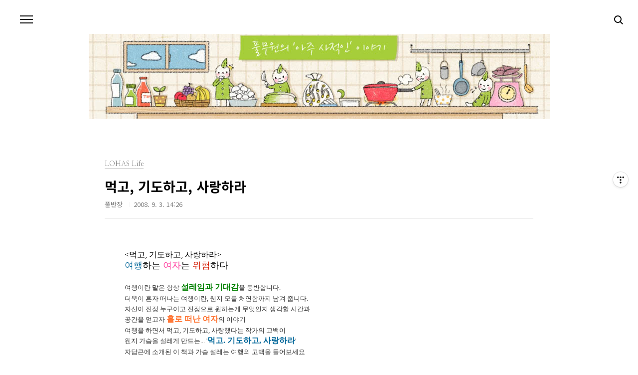

--- FILE ---
content_type: text/html;charset=UTF-8
request_url: https://blog.pulmuone.com/170?category=255087
body_size: 49702
content:
<!doctype html>
<html lang="ko">
                                                                                <head>
                <script type="text/javascript">if (!window.T) { window.T = {} }
window.T.config = {"TOP_SSL_URL":"https://www.tistory.com","PREVIEW":false,"ROLE":"guest","PREV_PAGE":"","NEXT_PAGE":"","BLOG":{"id":118941,"name":"pulmuone","title":"풀무원 공식 블로그","isDormancy":false,"nickName":"풀반장","status":"open","profileStatus":"normal"},"NEED_COMMENT_LOGIN":false,"COMMENT_LOGIN_CONFIRM_MESSAGE":"","LOGIN_URL":"https://www.tistory.com/auth/login/?redirectUrl=https://blog.pulmuone.com/170","DEFAULT_URL":"https://blog.pulmuone.com","USER":{"name":null,"homepage":null,"id":0,"profileImage":null},"SUBSCRIPTION":{"status":"none","isConnected":false,"isPending":false,"isWait":false,"isProcessing":false,"isNone":true},"IS_LOGIN":false,"HAS_BLOG":false,"IS_SUPPORT":false,"IS_SCRAPABLE":false,"TOP_URL":"http://www.tistory.com","JOIN_URL":"https://www.tistory.com/member/join","PHASE":"prod","ROLE_GROUP":"visitor"};
window.T.entryInfo = {"entryId":170,"isAuthor":false,"categoryId":255087,"categoryLabel":"LOHAS Life"};
window.appInfo = {"domain":"tistory.com","topUrl":"https://www.tistory.com","loginUrl":"https://www.tistory.com/auth/login","logoutUrl":"https://www.tistory.com/auth/logout"};
window.initData = {};

window.TistoryBlog = {
    basePath: "",
    url: "https://blog.pulmuone.com",
    tistoryUrl: "https://pulmuone.tistory.com",
    manageUrl: "https://pulmuone.tistory.com/manage",
    token: "3g0FIbSgeQTOxJu/1cfxYzlomQrSYT9iE5NBIRdt4/UfkvDvuilgC8RRhWuqV92z"
};
var servicePath = "";
var blogURL = "";</script>

                
                
                
                        <!-- BusinessLicenseInfo - START -->
        
            <link href="https://tistory1.daumcdn.net/tistory_admin/userblog/userblog-7e0ff364db2dca01461081915f9748e9916c532a/static/plugin/BusinessLicenseInfo/style.css" rel="stylesheet" type="text/css"/>

            <script>function switchFold(entryId) {
    var businessLayer = document.getElementById("businessInfoLayer_" + entryId);

    if (businessLayer) {
        if (businessLayer.className.indexOf("unfold_license") > 0) {
            businessLayer.className = "business_license_layer";
        } else {
            businessLayer.className = "business_license_layer unfold_license";
        }
    }
}
</script>

        
        <!-- BusinessLicenseInfo - END -->
        <!-- DaumShow - START -->
        <style type="text/css">#daumSearchBox {
    height: 21px;
    background-image: url(//i1.daumcdn.net/imgsrc.search/search_all/show/tistory/plugin/bg_search2_2.gif);
    margin: 5px auto;
    padding: 0;
}

#daumSearchBox input {
    background: none;
    margin: 0;
    padding: 0;
    border: 0;
}

#daumSearchBox #daumLogo {
    width: 34px;
    height: 21px;
    float: left;
    margin-right: 5px;
    background-image: url(//i1.daumcdn.net/img-media/tistory/img/bg_search1_2_2010ci.gif);
}

#daumSearchBox #show_q {
    background-color: transparent;
    border: none;
    font: 12px Gulim, Sans-serif;
    color: #555;
    margin-top: 4px;
    margin-right: 15px;
    float: left;
}

#daumSearchBox #show_btn {
    background-image: url(//i1.daumcdn.net/imgsrc.search/search_all/show/tistory/plugin/bt_search_2.gif);
    width: 37px;
    height: 21px;
    float: left;
    margin: 0;
    cursor: pointer;
    text-indent: -1000em;
}
</style>

        <!-- DaumShow - END -->

<!-- MetaTag - START -->
<meta name="로봇" content=" &lt;meta name=&quot;robots&quot; content=&quot;ALL&quot; /&gt;"/>
<!-- MetaTag - END -->

<!-- PreventCopyContents - START -->
<meta content="no" http-equiv="imagetoolbar"/>

<!-- PreventCopyContents - END -->

<!-- System - START -->

<!-- System - END -->

        <!-- TistoryProfileLayer - START -->
        <link href="https://tistory1.daumcdn.net/tistory_admin/userblog/userblog-7e0ff364db2dca01461081915f9748e9916c532a/static/plugin/TistoryProfileLayer/style.css" rel="stylesheet" type="text/css"/>
<script type="text/javascript" src="https://tistory1.daumcdn.net/tistory_admin/userblog/userblog-7e0ff364db2dca01461081915f9748e9916c532a/static/plugin/TistoryProfileLayer/script.js"></script>

        <!-- TistoryProfileLayer - END -->

                
                <meta http-equiv="X-UA-Compatible" content="IE=Edge">
<meta name="format-detection" content="telephone=no">
<script src="//t1.daumcdn.net/tistory_admin/lib/jquery/jquery-3.5.1.min.js" integrity="sha256-9/aliU8dGd2tb6OSsuzixeV4y/faTqgFtohetphbbj0=" crossorigin="anonymous"></script>
<script type="text/javascript" src="//t1.daumcdn.net/tiara/js/v1/tiara-1.2.0.min.js"></script><meta name="referrer" content="always"/>
<meta name="google-adsense-platform-account" content="ca-host-pub-9691043933427338"/>
<meta name="google-adsense-platform-domain" content="tistory.com"/>
<meta name="description" content="여행하는 여자는 위험하다 여행이란 말은 항상 설레임과 기대감을 동반합니다. 더욱이 혼자 떠나는 여행이란, 웬지 모를 처연함까지 남겨 줍니다. 자신이 진정 누구이고 진정으로 원하는게 무엇인지 생각할 시간과 공간을 얻고자 홀로 떠난 여자의 이야기 여행을 하면서 먹고, 기도하고, 사랑했다는 작가의 고백이 웬지 가슴을 설레게 만드는... '먹고. 기도하고, 사랑하라' 자담큰에 소개된 이 책과 가슴 설레는 여행의 고백을 들어보세요 얼마 전 길다면 길고, 짧다면 짧은 여행을 다녀왔다. 20일 정도였으니 직장이 있는 사람으로서는 꽤 긴, 여행자의 입장에서는 작은 탄식이 나올 만큼 아쉬움이 많은 짧기 만한 여행길이었다. 모든 여행이 그렇듯 여행의 기대 속에는 새로운 세상에 대한 호기심과 새로운 '인연에 대한 기대'가 .."/>
<meta property="og:type" content="article"/>
<meta property="og:url" content="https://blog.pulmuone.com/170"/>
<meta property="og.article.author" content="풀반장"/>
<meta property="og:site_name" content="풀무원 공식 블로그"/>
<meta property="og:title" content="먹고, 기도하고, 사랑하라"/>
<meta name="by" content="풀반장"/>
<meta property="og:description" content="여행하는 여자는 위험하다 여행이란 말은 항상 설레임과 기대감을 동반합니다. 더욱이 혼자 떠나는 여행이란, 웬지 모를 처연함까지 남겨 줍니다. 자신이 진정 누구이고 진정으로 원하는게 무엇인지 생각할 시간과 공간을 얻고자 홀로 떠난 여자의 이야기 여행을 하면서 먹고, 기도하고, 사랑했다는 작가의 고백이 웬지 가슴을 설레게 만드는... '먹고. 기도하고, 사랑하라' 자담큰에 소개된 이 책과 가슴 설레는 여행의 고백을 들어보세요 얼마 전 길다면 길고, 짧다면 짧은 여행을 다녀왔다. 20일 정도였으니 직장이 있는 사람으로서는 꽤 긴, 여행자의 입장에서는 작은 탄식이 나올 만큼 아쉬움이 많은 짧기 만한 여행길이었다. 모든 여행이 그렇듯 여행의 기대 속에는 새로운 세상에 대한 호기심과 새로운 '인연에 대한 기대'가 .."/>
<meta property="og:image" content="https://img1.daumcdn.net/thumb/R800x0/?scode=mtistory2&fname=https%3A%2F%2Ft1.daumcdn.net%2Ftistoryfile%2Ffs9%2F34_34_34_10_blog118941_attach_1_194.jpg%3Foriginal"/>
<meta property="article:section" content="'일상다반사'"/>
<meta name="twitter:card" content="summary_large_image"/>
<meta name="twitter:site" content="@TISTORY"/>
<meta name="twitter:title" content="먹고, 기도하고, 사랑하라"/>
<meta name="twitter:description" content="여행하는 여자는 위험하다 여행이란 말은 항상 설레임과 기대감을 동반합니다. 더욱이 혼자 떠나는 여행이란, 웬지 모를 처연함까지 남겨 줍니다. 자신이 진정 누구이고 진정으로 원하는게 무엇인지 생각할 시간과 공간을 얻고자 홀로 떠난 여자의 이야기 여행을 하면서 먹고, 기도하고, 사랑했다는 작가의 고백이 웬지 가슴을 설레게 만드는... '먹고. 기도하고, 사랑하라' 자담큰에 소개된 이 책과 가슴 설레는 여행의 고백을 들어보세요 얼마 전 길다면 길고, 짧다면 짧은 여행을 다녀왔다. 20일 정도였으니 직장이 있는 사람으로서는 꽤 긴, 여행자의 입장에서는 작은 탄식이 나올 만큼 아쉬움이 많은 짧기 만한 여행길이었다. 모든 여행이 그렇듯 여행의 기대 속에는 새로운 세상에 대한 호기심과 새로운 '인연에 대한 기대'가 .."/>
<meta property="twitter:image" content="https://img1.daumcdn.net/thumb/R800x0/?scode=mtistory2&fname=https%3A%2F%2Ft1.daumcdn.net%2Ftistoryfile%2Ffs9%2F34_34_34_10_blog118941_attach_1_194.jpg%3Foriginal"/>
<meta content="https://blog.pulmuone.com/170" property="dg:plink" content="https://blog.pulmuone.com/170"/>
<meta name="plink"/>
<meta name="title" content="먹고, 기도하고, 사랑하라"/>
<meta name="article:media_name" content="풀무원 공식 블로그"/>
<meta property="article:mobile_url" content="https://blog.pulmuone.com/m/170"/>
<meta property="article:pc_url" content="https://blog.pulmuone.com/170"/>
<meta property="article:mobile_view_url" content="https://pulmuone.tistory.com/m/170"/>
<meta property="article:pc_view_url" content="https://pulmuone.tistory.com/170"/>
<meta property="article:talk_channel_view_url" content="https://blog.pulmuone.com/m/170"/>
<meta property="article:pc_service_home" content="https://www.tistory.com"/>
<meta property="article:mobile_service_home" content="https://www.tistory.com/m"/>
<meta property="article:txid" content="118941_170"/>
<meta property="article:published_time" content="2008-09-03T14:26:35+09:00"/>
<meta property="og:regDate" content="20080725030057"/>
<meta property="article:modified_time" content="2011-12-09T20:13:53+09:00"/>
<script type="module" src="https://tistory1.daumcdn.net/tistory_admin/userblog/userblog-7e0ff364db2dca01461081915f9748e9916c532a/static/pc/dist/index.js" defer=""></script>
<script type="text/javascript" src="https://tistory1.daumcdn.net/tistory_admin/userblog/userblog-7e0ff364db2dca01461081915f9748e9916c532a/static/pc/dist/index-legacy.js" defer="" nomodule="true"></script>
<script type="text/javascript" src="https://tistory1.daumcdn.net/tistory_admin/userblog/userblog-7e0ff364db2dca01461081915f9748e9916c532a/static/pc/dist/polyfills-legacy.js" defer="" nomodule="true"></script>
<link rel="stylesheet" type="text/css" href="https://t1.daumcdn.net/tistory_admin/www/style/font.css"/>
<link rel="stylesheet" type="text/css" href="https://tistory1.daumcdn.net/tistory_admin/userblog/userblog-7e0ff364db2dca01461081915f9748e9916c532a/static/style/content.css"/>
<link rel="stylesheet" type="text/css" href="https://tistory1.daumcdn.net/tistory_admin/userblog/userblog-7e0ff364db2dca01461081915f9748e9916c532a/static/pc/dist/index.css"/>
<script type="text/javascript">(function() {
    var tjQuery = jQuery.noConflict(true);
    window.tjQuery = tjQuery;
    window.orgjQuery = window.jQuery; window.jQuery = tjQuery;
    window.jQuery = window.orgjQuery; delete window.orgjQuery;
})()</script>
<script type="text/javascript" src="https://tistory1.daumcdn.net/tistory_admin/userblog/userblog-7e0ff364db2dca01461081915f9748e9916c532a/static/script/base.js"></script>
<script type="text/javascript" src="//developers.kakao.com/sdk/js/kakao.min.js"></script>

                
<meta charset="UTF-8">
<meta name="viewport" content="user-scalable=no, initial-scale=1.0, maximum-scale=1.0, minimum-scale=1.0, width=device-width">
	<meta name="description" content="풀무원 공식 블로그">
<meta property="og:type" content="website"> 
<meta property="og:title" content="풀무원의 '아주 사적인' 이야기">
<meta property="og:description" content="풀무원 공식 블로그">
<meta property="og:url" content="https://blog.pulmuone.com/">
<meta name="naver-site-verification" content="2f4c95ccc8932d02cded4786fd96d371d5780119" />

<title>먹고, 기도하고, 사랑하라</title>
<link rel="stylesheet" href="https://tistory1.daumcdn.net/tistory/118941/skin/style.css?_version_=1713748622">
<script src="//t1.daumcdn.net/tistory_admin/lib/jquery/jquery-1.12.4.min.js"></script>

<!Favicon>
<link rel="shortcut icon" href="https://tistory4.daumcdn.net/tistory/118941/favicon.ico" type="image/ico">
<link rel="icon" href="https://tistory4.daumcdn.net/tistory/118941/favicon.ico" type="image/ico">


                
                
                <style type="text/css">.another_category {
    border: 1px solid #E5E5E5;
    padding: 10px 10px 5px;
    margin: 10px 0;
    clear: both;
}

.another_category h4 {
    font-size: 12px !important;
    margin: 0 !important;
    border-bottom: 1px solid #E5E5E5 !important;
    padding: 2px 0 6px !important;
}

.another_category h4 a {
    font-weight: bold !important;
}

.another_category table {
    table-layout: fixed;
    border-collapse: collapse;
    width: 100% !important;
    margin-top: 10px !important;
}

* html .another_category table {
    width: auto !important;
}

*:first-child + html .another_category table {
    width: auto !important;
}

.another_category th, .another_category td {
    padding: 0 0 4px !important;
}

.another_category th {
    text-align: left;
    font-size: 12px !important;
    font-weight: normal;
    word-break: break-all;
    overflow: hidden;
    line-height: 1.5;
}

.another_category td {
    text-align: right;
    width: 80px;
    font-size: 11px;
}

.another_category th a {
    font-weight: normal;
    text-decoration: none;
    border: none !important;
}

.another_category th a.current {
    font-weight: bold;
    text-decoration: none !important;
    border-bottom: 1px solid !important;
}

.another_category th span {
    font-weight: normal;
    text-decoration: none;
    font: 10px Tahoma, Sans-serif;
    border: none !important;
}

.another_category_color_gray, .another_category_color_gray h4 {
    border-color: #E5E5E5 !important;
}

.another_category_color_gray * {
    color: #909090 !important;
}

.another_category_color_gray th a.current {
    border-color: #909090 !important;
}

.another_category_color_gray h4, .another_category_color_gray h4 a {
    color: #737373 !important;
}

.another_category_color_red, .another_category_color_red h4 {
    border-color: #F6D4D3 !important;
}

.another_category_color_red * {
    color: #E86869 !important;
}

.another_category_color_red th a.current {
    border-color: #E86869 !important;
}

.another_category_color_red h4, .another_category_color_red h4 a {
    color: #ED0908 !important;
}

.another_category_color_green, .another_category_color_green h4 {
    border-color: #CCE7C8 !important;
}

.another_category_color_green * {
    color: #64C05B !important;
}

.another_category_color_green th a.current {
    border-color: #64C05B !important;
}

.another_category_color_green h4, .another_category_color_green h4 a {
    color: #3EA731 !important;
}

.another_category_color_blue, .another_category_color_blue h4 {
    border-color: #C8DAF2 !important;
}

.another_category_color_blue * {
    color: #477FD6 !important;
}

.another_category_color_blue th a.current {
    border-color: #477FD6 !important;
}

.another_category_color_blue h4, .another_category_color_blue h4 a {
    color: #1960CA !important;
}

.another_category_color_violet, .another_category_color_violet h4 {
    border-color: #E1CEEC !important;
}

.another_category_color_violet * {
    color: #9D64C5 !important;
}

.another_category_color_violet th a.current {
    border-color: #9D64C5 !important;
}

.another_category_color_violet h4, .another_category_color_violet h4 a {
    color: #7E2CB5 !important;
}
</style>

                
                <link rel="stylesheet" type="text/css" href="https://tistory1.daumcdn.net/tistory_admin/userblog/userblog-7e0ff364db2dca01461081915f9748e9916c532a/static/style/revenue.css"/>
<link rel="canonical" href="https://blog.pulmuone.com/170"/>

<!-- BEGIN STRUCTURED_DATA -->
<script type="application/ld+json">
    {"@context":"http://schema.org","@type":"BlogPosting","mainEntityOfPage":{"@id":"https://blog.pulmuone.com/170","name":null},"url":"https://blog.pulmuone.com/170","headline":"먹고, 기도하고, 사랑하라","description":"여행하는 여자는 위험하다 여행이란 말은 항상 설레임과 기대감을 동반합니다. 더욱이 혼자 떠나는 여행이란, 웬지 모를 처연함까지 남겨 줍니다. 자신이 진정 누구이고 진정으로 원하는게 무엇인지 생각할 시간과 공간을 얻고자 홀로 떠난 여자의 이야기 여행을 하면서 먹고, 기도하고, 사랑했다는 작가의 고백이 웬지 가슴을 설레게 만드는... '먹고. 기도하고, 사랑하라' 자담큰에 소개된 이 책과 가슴 설레는 여행의 고백을 들어보세요 얼마 전 길다면 길고, 짧다면 짧은 여행을 다녀왔다. 20일 정도였으니 직장이 있는 사람으로서는 꽤 긴, 여행자의 입장에서는 작은 탄식이 나올 만큼 아쉬움이 많은 짧기 만한 여행길이었다. 모든 여행이 그렇듯 여행의 기대 속에는 새로운 세상에 대한 호기심과 새로운 '인연에 대한 기대'가 ..","author":{"@type":"Person","name":"풀반장","logo":null},"image":{"@type":"ImageObject","url":"https://img1.daumcdn.net/thumb/R800x0/?scode=mtistory2&fname=https%3A%2F%2Ft1.daumcdn.net%2Ftistoryfile%2Ffs9%2F34_34_34_10_blog118941_attach_1_194.jpg%3Foriginal","width":"800px","height":"800px"},"datePublished":"2008-09-03T14:26:35+09:00","dateModified":"2011-12-09T20:13:53+09:00","publisher":{"@type":"Organization","name":"TISTORY","logo":{"@type":"ImageObject","url":"https://t1.daumcdn.net/tistory_admin/static/images/openGraph/opengraph.png","width":"800px","height":"800px"}}}
</script>
<!-- END STRUCTURED_DATA -->
<link rel="stylesheet" type="text/css" href="https://tistory1.daumcdn.net/tistory_admin/userblog/userblog-7e0ff364db2dca01461081915f9748e9916c532a/static/style/dialog.css"/>
<link rel="stylesheet" type="text/css" href="//t1.daumcdn.net/tistory_admin/www/style/top/font.css"/>
<link rel="stylesheet" type="text/css" href="https://tistory1.daumcdn.net/tistory_admin/userblog/userblog-7e0ff364db2dca01461081915f9748e9916c532a/static/style/postBtn.css"/>
<link rel="stylesheet" type="text/css" href="https://tistory1.daumcdn.net/tistory_admin/userblog/userblog-7e0ff364db2dca01461081915f9748e9916c532a/static/style/tistory.css"/>
<script type="text/javascript" src="https://tistory1.daumcdn.net/tistory_admin/userblog/userblog-7e0ff364db2dca01461081915f9748e9916c532a/static/script/common.js"></script>

                
                </head>
                                                <body id="tt-body-page" class="color-gray post-type-thumbnail paging-view-more">
                
                
                

<div id="acc-nav">
	<a href="#content">본문 바로가기</a>
</div>
<div id="wrap">
	<header id="header">
		<h1><a href="https://blog.pulmuone.com/"><img src="https://tistory1.daumcdn.net/tistory/118941/skin/images/upskin7.jpg" style="max-width: 100%; height: auto;"></a></h1>
		<button type="button" class="mobile-menu"><span>메뉴</span></button>
		<div class="menu">
			<nav id="gnb">
				<ul class="tt_category"><li class=""><a href="/category" class="link_tit"> 분류 전체보기 <span class="c_cnt">(5482)</span> </a>
  <ul class="category_list"><li class=""><a href="/category/%ED%92%80%EB%B0%98%EC%9E%A5%27s%20Letter" class="link_item"> 풀반장's Letter <span class="c_cnt">(336)</span> </a></li>
<li class=""><a href="/category/%ED%92%80%EB%B0%98%EC%9E%A5%27s%20Live" class="link_item"> 풀반장's Live <span class="c_cnt">(229)</span> </a></li>
<li class=""><a href="/category/People" class="link_item"> People <span class="c_cnt">(228)</span> </a></li>
<li class=""><a href="/category/Product" class="link_item"> Product <span class="c_cnt">(1171)</span> </a>
  <ul class="sub_category_list"><li class=""><a href="/category/Product/%EC%8B%A0%EC%A0%9C%ED%92%88%20%EC%9D%B8%EC%82%AC%EB%93%9C%EB%A0%A4%EC%9A%94%21" class="link_sub_item"> 신제품 인사드려요! <span class="c_cnt">(366)</span> </a></li>
<li class=""><a href="/category/Product/%EC%9D%B4%20%EC%A0%9C%ED%92%88%20%EA%BC%BC%EA%BC%BC%20%EB%A6%AC%EB%B7%B0" class="link_sub_item"> 이 제품 꼼꼼 리뷰 <span class="c_cnt">(80)</span> </a></li>
<li class=""><a href="/category/Product/%EC%A0%9C%ED%92%88%20%EB%A9%94%EC%9D%B4%ED%82%B9%20%EC%8A%A4%ED%86%A0%EB%A6%AC" class="link_sub_item"> 제품 메이킹 스토리 <span class="c_cnt">(219)</span> </a></li>
<li class=""><a href="/category/Product/%ED%9B%84%EB%A3%A8%EB%A3%A9%21%20%EB%9D%BC%EB%A9%B4%EB%8D%B0%EC%9D%B4" class="link_sub_item"> 후루룩! 라면데이 <span class="c_cnt">(319)</span> </a></li>
<li class=""><a href="/category/Product/%EC%9D%B4%EC%83%B5%21%20%EC%98%A4%EB%8A%98%EC%9D%98%20%ED%8A%B9%EA%B0%80" class="link_sub_item"> 이샵! 오늘의 특가 <span class="c_cnt">(172)</span> </a></li>
</ul>
</li>
<li class=""><a href="/category/Food%20%26%20Recipe" class="link_item"> Food &amp; Recipe <span class="c_cnt">(1243)</span> </a>
  <ul class="sub_category_list"><li class=""><a href="/category/Food%20%26%20Recipe/%EA%B7%B8%20%ED%91%B8%EB%93%9C%3F%20%EC%A0%80%20%ED%91%B8%EB%93%9C%21" class="link_sub_item"> 그 푸드? 저 푸드! <span class="c_cnt">(106)</span> </a></li>
<li class=""><a href="/category/Food%20%26%20Recipe/%EA%B1%B4%EA%B0%95%20%EB%A0%88%EC%8B%9C%ED%94%BC" class="link_sub_item"> 건강 레시피 <span class="c_cnt">(527)</span> </a></li>
<li class=""><a href="/category/Food%20%26%20Recipe/%ED%92%80%EB%B0%98%EC%9E%A5%EC%9D%98%20%EC%BF%A0%ED%82%B9%ED%8C%81" class="link_sub_item"> 풀반장의 쿠킹팁 <span class="c_cnt">(199)</span> </a></li>
<li class=""><a href="/category/Food%20%26%20Recipe/%ED%92%80%EB%AC%B4%EC%9B%90%20%EC%98%A4%ED%94%88%EC%BA%90%EC%8A%A4%ED%8A%B8" class="link_sub_item"> 풀무원 오픈캐스트 <span class="c_cnt">(411)</span> </a></li>
</ul>
</li>
<li class=""><a href="/category/LOHAS%20Life" class="link_item"> LOHAS Life <span class="c_cnt">(409)</span> </a></li>
<li class=""><a href="/category/ORGA%20%20Life" class="link_item"> ORGA  Life <span class="c_cnt">(9)</span> </a></li>
<li class=""><a href="/category/WebNovel" class="link_item"> WebNovel <span class="c_cnt">(17)</span> </a>
  <ul class="sub_category_list"><li class=""><a href="/category/WebNovel/%EC%9B%B9%EC%86%8C%EC%84%A4%20%27%EB%B9%84%EB%A7%8C%EB%B0%94%EC%9D%B4%EB%9F%AC%EC%8A%A4%27" class="link_sub_item"> 웹소설 '비만바이러스' <span class="c_cnt">(0)</span> </a></li>
<li class=""><a href="/category/WebNovel/%EC%9B%B9%EC%86%8C%EC%84%A4%20%27%EB%9D%BC%EB%A9%B4%EA%B8%88%EC%A7%80%EB%A0%B9%27" class="link_sub_item"> 웹소설 '라면금지령' <span class="c_cnt">(7)</span> </a></li>
<li class=""><a href="/category/WebNovel/%EC%9B%B9%EC%86%8C%EC%84%A4%20%27%EC%98%A4%EB%8F%84%EC%9D%98%20%EB%B9%84%EB%B0%80%27" class="link_sub_item"> 웹소설 '오도의 비밀' <span class="c_cnt">(10)</span> </a></li>
</ul>
</li>
<li class=""><a href="/category/Pulogger" class="link_item"> Pulogger <span class="c_cnt">(483)</span> </a>
  <ul class="sub_category_list"><li class=""><a href="/category/Pulogger/%EB%A6%AC%EB%B7%B0%EB%8B%A8%20%5B%ED%92%80%EB%A1%9C%EA%B1%B0%5D%20%EA%B3%B5%EC%A7%80" class="link_sub_item"> 리뷰단 [풀로거] 공지 <span class="c_cnt">(89)</span> </a></li>
<li class=""><a href="/category/Pulogger/%ED%92%80%EB%A1%9C%EA%B1%B0%20%EB%A6%AC%EB%B7%B0%20%ED%8F%AC%EC%8A%A4%ED%8A%B8" class="link_sub_item"> 풀로거 리뷰 포스트 <span class="c_cnt">(394)</span> </a></li>
</ul>
</li>
<li class=""><a href="/category/News" class="link_item"> News <span class="c_cnt">(1352)</span> </a>
  <ul class="sub_category_list"><li class=""><a href="/category/News/%EB%89%B4%EC%8A%A4%EB%A3%B8" class="link_sub_item"> 뉴스룸 <span class="c_cnt">(1052)</span> </a></li>
<li class=""><a href="/category/News/%EC%9D%B4%EB%B2%A4%ED%8A%B8%EB%A3%B8" class="link_sub_item"> 이벤트룸 <span class="c_cnt">(300)</span> </a></li>
</ul>
</li>
</ul>
</li>
</ul>

			</nav>
			<div class="social-link">
				
				<a href="https://www.facebook.com/pulmuonelove" class="facebook">Facebook</a>
				
				<a href="https://www.instagram.com/pulmuone/" class="instagram">Instagram</a>
			</div>
			<p>POWERED BY TISTORY</p>
		</div>
		<div class="search">
			
					<input type="text" name="search" value="" placeholder="검색내용을 입력하세요." onkeypress="if (event.keyCode == 13) { try {
    window.location.href = '/search' + '/' + looseURIEncode(document.getElementsByName('search')[0].value);
    document.getElementsByName('search')[0].value = '';
    return false;
} catch (e) {} }">
					<button type="submit" onclick="try {
    window.location.href = '/search' + '/' + looseURIEncode(document.getElementsByName('search')[0].value);
    document.getElementsByName('search')[0].value = '';
    return false;
} catch (e) {}">검색</button>
				
				
		</div>
	</header>
	
	<hr>
	<section class="container">
		
		<article id="content">
			
			

			

			

			

			<div class="inner">
				

				            
                
	
	
		<div class="hgroup">
			<div class="category">LOHAS Life</div>
			<h1>먹고, 기도하고, 사랑하라 </h1>
			<div class="post-meta">
				<span class="author">풀반장</span>
				<span class="date">2008. 9. 3. 14:26</span>
				
			</div>
		</div>
		<div class="entry-content">
			            <!-- System - START -->

<!-- System - END -->

            <div class="contents_style"><DIV style="MARGIN-LEFT: 40px"><FONT size=3><SPAN style="FONT-FAMILY: 'Dotum','Sans-serif'">&lt;먹고, 기도하고, 사랑하라&gt;</SPAN></FONT><BR style="FONT-FAMILY: 'Dotum','Sans-serif'"><FONT size=2><SPAN style="FONT-FAMILY: 'Dotum','Sans-serif'"><FONT size=4><SPAN style="COLOR: rgb(0,102,153)">여행</SPAN>하는 <SPAN style="COLOR: rgb(255,51,153)">여자</SPAN>는 <SPAN style="COLOR: rgb(212,26,1)">위험</SPAN>하다</FONT><br />
<BR style="COLOR: rgb(51,51,51); FONT-FAMILY: 'Dotum','Sans-serif'"></SPAN></FONT><FONT style="COLOR: rgb(153,51,102)" size=2><SPAN style="FONT-FAMILY: 'Dotum','Sans-serif'"><SPAN style="COLOR: rgb(51,51,51)">여행이란 말은 항상 <FONT style="FONT-WEIGHT: bold; COLOR: rgb(0,128,0)" size=3>설레임과 기대감</FONT>을 동반합니다. </SPAN><BR style="COLOR: rgb(51,51,51)"><SPAN style="COLOR: rgb(51,51,51)">더욱이 혼자 떠나는 여행이란, 웬지 모를 처연함까지 남겨 줍니다. </SPAN><BR style="COLOR: rgb(51,51,51)"><SPAN style="COLOR: rgb(51,51,51)">자신이 진정 누구이고 진정으로 원하는게 무엇인지 생각할 시간과</SPAN><BR style="COLOR: rgb(51,51,51)"><SPAN style="COLOR: rgb(51,51,51)">공간을 얻고자 <FONT style="FONT-WEIGHT: bold; COLOR: rgb(255,118,53)" size=3>홀로 떠난 여자</FONT>의 이야기</SPAN><BR style="COLOR: rgb(51,51,51)"><SPAN style="COLOR: rgb(51,51,51)">여행을 하면서 먹고, 기도하고, 사랑했다는 작가의 고백이 </SPAN><BR style="COLOR: rgb(51,51,51)"><SPAN style="COLOR: rgb(51,51,51)">웬지 가슴을 설레게 만드는... '<FONT style="FONT-WEIGHT: bold; COLOR: rgb(0,102,153)" size=3>먹고. 기도하고, 사랑하라</FONT>'</SPAN><BR style="COLOR: rgb(51,51,51)"><SPAN style="COLOR: rgb(51,51,51)">자담큰에 소개된 이 책과 가슴 설레는 여행의 고백을 들어보세요</SPAN><br />
<br />얼마 전 길다면 길고, 짧다면 짧은 여행을 다녀왔다. 20일 정도였으니 직장이 있는 사람으로서는 꽤 긴, 여행자의 입장에서는 작은 탄식이 나올 만큼 아쉬움이 많은 짧기 만한 여행길이었다. 모든 여행이 그렇듯 여행의 기대 속에는 새로운 세상에 대한 호기심과 새로운 '인연에 대한 기대'가 버무려져있다. 여행을 떠나며 시작되는 달콤한 기대, 상상, 망상은 이런 게 아닐까? 비행기 옆자리에 심장이 멎을 만큼 근사한 사람이 앉아있거나 갤러리나 작은 카페에서 우연히 깊은 눈빛의 이방인을 만나게 되는 꿈. 그러나 아직 여행의 기술이 부족한 것인지 아니면 넘치는 여자 복 때문인지 여행길에서 만난 많은 인연들의 대부분은 여자였다.</SPAN></FONT><BR style="FONT-FAMILY: 'Dotum','Sans-serif'"><br />
<div class="imageblock center" style="text-align: center; clear: both;"><img src="https://t1.daumcdn.net/tistoryfile/fs9/34_34_34_10_blog118941_attach_1_194.jpg?original" style="max-width: 100%; height: auto;" srcset="https://img1.daumcdn.net/thumb/R1280x0/?scode=mtistory2&fname=https%3A%2F%2Ft1.daumcdn.net%2Ftistoryfile%2Ffs9%2F34_34_34_10_blog118941_attach_1_194.jpg%3Foriginal" width="550" height="471" alt="사용자 삽입 이미지"/></div>
<BR style="FONT-FAMILY: 'Dotum','Sans-serif'"><FONT style="FONT-WEIGHT: bold; COLOR: rgb(23,127,205)" size=3><SPAN style="FONT-FAMILY: 'Dotum','Sans-serif'">왜 여자들은 혼자 여행할까?</SPAN></FONT><BR style="FONT-FAMILY: 'Dotum','Sans-serif'"><FONT size=2><SPAN style="FONT-FAMILY: 'Dotum','Sans-serif'">이번 여행에서도 예외는 없었다. 휴가에 인색한 회사를 10년간 참고 참다 보란 듯이 딱 10년차가 되는 날 회사를 '뻥' 걷어차고 1년 동안 여행만 할 것이라는 호주 여자, 미국식 삶에 질려 프랑스 마르세이유에서 삶의 터를 잡고 시간이 날 때마다 유럽을 여행하는 엉덩이가 거대한 흑인 여자 등등.<br />
<BR style="FONT-FAMILY: 'Dotum','Sans-serif'"></SPAN></FONT><FONT size=2><SPAN style="FONT-FAMILY: 'Dotum','Sans-serif'">하도 혼자 여행하는 여자들을 자주 만나다보니 그런 생각이 들었다. '왜 여자들은 혼자 여행하는 걸까?' 난 책 읽는 여자가 위험한 만큼 '여행하는 여자는 위험하다'라고 생각하는 편이다. 왜? 그건 세상이 여자들에게 바라는 가치는 여전히 사랑, 안정감 두 가지뿐이기 때문이다. 그런데 책이나 여행은 여자들의 나긋나긋한 심장에 숨겨진 모험심을 부추긴다. 질문하고, 꿈꾸고, 여기와는 다른 세상에 겁이 없어지고. 아침드라마와 일일연속극 사이에서 시계추처럼 움직이는 여자의 뇌와 심장과는 완전 다른 구조가 되기 때문이다.</SPAN></FONT><BR style="FONT-FAMILY: 'Dotum','Sans-serif'"><BR style="FONT-FAMILY: 'Dotum','Sans-serif'"><FONT style="FONT-WEIGHT: bold; COLOR: rgb(23,127,205)" size=3><SPAN style="FONT-FAMILY: 'Dotum','Sans-serif'">이혼, 그리고 심상치 않은 여정</SPAN></FONT><BR style="FONT-FAMILY: 'Dotum','Sans-serif'"><FONT size=2><SPAN style="FONT-FAMILY: 'Dotum','Sans-serif'">이렇게 여자와 여행과 책 사이의 삼각관계에서 고민하다, 런던의 서점에서 이런 책을 발견했다. &lt;eat, pray, love&gt; 굉장히 낯익은 책 표지다 싶어 표지를 넘기니 한국에서 친구가 읽고 있던 그 책이다. &lt;먹고, 기도하고, 사랑하라&gt;(솟을북 펴냄). 표지에 적힌 짧은 카피만으로도 이 책의 요점은 아주 명확했다. 미국의 유명한 작가가 인생의 고민을 찾아 이탈리아, 인도, 인도네시아를 각각 4개월씩 일 년 간 여행한 여행기. 당연히 이탈리아에서는 먹고, 인도에서는 기도를, 인도네시아 발리에서는 사랑을 찾았다는 얘기다. 애니콜의 철학적 카피인 'Talk, Play, Love'처럼 조금은 선정적이고 단순 명료한 이 책에 나는 순간 군침이 돌았다.<br />
<BR style="FONT-FAMILY: 'Dotum','Sans-serif'"></SPAN></FONT><FONT size=2><SPAN style="FONT-FAMILY: 'Dotum','Sans-serif'">여행 중이라는 들 뜬 기분도 있었고, 내 나이 또래 여자의 심상치 않은 여정이 몹시 궁금해졌기 때문이다.</SPAN></FONT><BR style="FONT-FAMILY: 'Dotum','Sans-serif'"><FONT size=2><SPAN style="FONT-FAMILY: 'Dotum','Sans-serif'"><br />
책의 시작은 아주 신파적이다. 능력 있고, 야심차며 운까지 좋은 주인공은 성공한 남편, 화려한 커리어, 허드슨 벨리에 있는 멋진 저택, 맨해튼의 아파트, 여덟 개의 전화선, 매력적인 피크닉, 화려한 파티, 그리고 신용카드로 뭐든지 살 수 있는 삶을 살았다. 원하는 모든 것을 갖추었지만 결코 행복하지 않았던 그녀는 길고 지독한 이혼과정을 거친 후 가슴 아픈 연애사건에 심각한 우울증까지 거치면서 더욱 황폐해진 자신을 붙들고 "자신이 진정 누구이고, 진정으로 원하는 게 무엇인지 생각할 시간과 공간을 얻고자" 홀로 일 년간의 여행을 떠나기로 한다.</SPAN></FONT><BR style="FONT-FAMILY: 'Dotum','Sans-serif'"><BR style="FONT-FAMILY: 'Dotum','Sans-serif'"><FONT style="FONT-WEIGHT: bold; COLOR: rgb(23,127,205)" size=3><SPAN style="FONT-FAMILY: 'Dotum','Sans-serif'">이탈리아에서 '맛의 쾌락'을 찾다</SPAN></FONT><BR style="FONT-FAMILY: 'Dotum','Sans-serif'"><FONT size=2><SPAN style="FONT-FAMILY: 'Dotum','Sans-serif'">그런데, 여기서부터 재미있어진다. 그녀가 일 년간의 여행을 계획하다 내린 결론은 이렇다.<br />
<BR style="FONT-FAMILY: 'Dotum','Sans-serif'"></SPAN></FONT><FONT size=2><SPAN style="FONT-FAMILY: 'Dotum','Sans-serif'">이탈리아에서는 쾌락의 기술을, 인도에서는 신을 섬기는 기술을, 인도네시아에서는 이 둘의 균형을 찾는 기술을 찾는 여행. 그녀의 작명법에 의하면 우연히도 모두 I로 시작되는 이 세 나라로(Italy, India, Indonesia)의 여행을 두고 그녀는 'I(나)를 찾아가는 여행'을 운명적으로 암시하는 상서로운 기운이라며 호기롭게 떠난다. 길버트(그녀의 이름이다)는 세 나라를 여행하며 달콤한 쾌락과 초월적 신앙 사이에서 삶의 균형점을 찾기로 한다.<br />
<BR style="FONT-FAMILY: 'Dotum','Sans-serif'"></SPAN></FONT><FONT size=2><SPAN style="FONT-FAMILY: 'Dotum','Sans-serif'">그녀는 먼저 첫 번째 여행지인 이탈리아에서 로마, 볼로냐, 플로렌스, 베니스, 시칠리아, 사르디니아, 나폴리를 두루 거치며 오직 맛있는 끼니를 위해 여행한다. 피스타치오를 뿌린 솜털 구름 같은 리코타 치즈, 두툼한 빵 조각이 떠 있는 향기로운 올리브 오일, 양파와 파슬리로 버무린 차가운 오렌지 샐러드, 그리고 초콜릿 피자까지. 맛있는 것을 찾아다니는 것 외에 아무런 야망이 없다는 듯 그녀는 너무 맛있어서 감당하기 힘든 음식들을 찾아다니며 여행 속에서 완벽한 쾌락을 추구한다. <br />
<br />그렇게 그녀는 네 달 동안 무려 12킬로그램이나 늘어난 몸무게만큼 자신의 인생의 무게를 넓힌다. 작가는 로마에 넉 달간 머무르면서 박물관 등 명소의 관광(그녀의 고백에 의하면 딱 한군데 들리기는 했다. 바로 로마 파스타 박물관)은 젖혀두고 마을 장터에서 산 싱싱한 채소로 '나만을 위한 한 끼 식사'를 준비하는 소박한 기쁨을 알게 된다.</SPAN></FONT><BR style="FONT-FAMILY: 'Dotum','Sans-serif'"><BR style="FONT-FAMILY: 'Dotum','Sans-serif'"><FONT style="FONT-WEIGHT: bold; COLOR: rgb(23,127,205)" size=3><SPAN style="FONT-FAMILY: 'Dotum','Sans-serif'">'간까지 웃는 법'을 배운 여자</SPAN></FONT><BR style="FONT-FAMILY: 'Dotum','Sans-serif'"><FONT size=2><SPAN style="FONT-FAMILY: 'Dotum','Sans-serif'">그리고 두 번째 여행지인 인도의 아쉬람에서는 인도인 구루와 지혜로운 텍사스 요기의 도움을 받아 명상 동굴 여전사가 되어 ‘엄격한 영적 수행’을 거친 뒤 비로소 자신만의 신을 만난다(사실 인도 부분은 너무 처절하고 힘들어서 읽는 내내 칼로리 소모가 이만저만이 아니었다).<br />
<BR style="FONT-FAMILY: 'Dotum','Sans-serif'"></SPAN></FONT><FONT size=2><SPAN style="FONT-FAMILY: 'Dotum','Sans-serif'">그리고 마지막 여행지인 인도네시아에서는 발리 9대 주술사의 제자가 되고, 그에게서 '마음으로 웃는 법'(좀 더 정확하게는 '간까지 웃는 법'이라고 주술사는 말한다)을 배운다. 그리고 전혀 예상치 못했던 사랑을 만나고, 마침내 행복하고 건강하며 균형 잡힌 삶을 찾는다. 이렇게 정리하고 나니 해피엔딩을 향해 달려가는 한 편의 소설 같지만, 난 이 책을 읽는 내내 그녀와 함께 안절부절하고, 다급하고, 초조하고, 행복하고 그랬다. 그리고 그녀가 끝까지 이 여행을 포기하지 않기를 마음속으로 내내 응원하며 읽었다. '먹고 기도하고 사랑'하는 일은 아주 간단한 동사지만 돌이켜 생각해보니 복잡다단한 인생을 세 단어로 축약한 것이 아닐까.<br />
<BR style="FONT-FAMILY: 'Dotum','Sans-serif'"></SPAN></FONT><FONT size=2><SPAN style="FONT-FAMILY: 'Dotum','Sans-serif'">그리고 인생의 중요한 키워드가 될 세 동사를 여행을 통해 온 몸으로 확인한 그녀의 용기가 질투가 날 만큼 부러웠다. 허물없는 친구의 애정 어린 고백과 충고 같은 그녀의 글, 역시 책 읽는 여자와 여행하는 여자는 위험하다. 그것도 아찔하게 아름답게 위험하다.</SPAN></FONT><BR style="FONT-FAMILY: 'Dotum','Sans-serif'"><BR style="FONT-FAMILY: 'Dotum','Sans-serif'"><BR style="FONT-FAMILY: 'Dotum','Sans-serif'"><FONT style="FONT-WEIGHT: bold; COLOR: rgb(155,24,193)" size=2><SPAN style="FONT-FAMILY: 'Dotum','Sans-serif'">글을 쓴 김은주는 뒤늦게 발을 디딘 잡지 기자로의 삶을 치열하게 살다, 한 달 유통기한인 잡지 일에 지쳐 최근 조금은 유통기한이 긴 단행본 만드는 일로 전업한 사람이다. 당분간은 아니 어쩌면 평생 '읽고, 여행하고, 사랑하는 일'에만 전념할 생각이다. <br />
<br /></SPAN></FONT>
<P class=MsoNormal style="MARGIN: 0cm 0cm 0pt 80px; FONT-FAMILY: 'Dotum','Sans-serif'; TEXT-ALIGN: right"><FONT size=2><B><SPAN lang=EN-US style="FONT-SIZE: 9pt; COLOR: gray">*</SPAN></B><B><SPAN lang=EN-US style="FONT-SIZE: 9pt; COLOR: gray">본 기사는 풀무원 사외보<SPAN lang=EN-US> &lt;</SPAN>자연을담는큰그릇<SPAN lang=EN-US>&gt; </SPAN><br />
</SPAN></B></FONT></P>
<P class=MsoNormal style="MARGIN: 0cm 0cm 0pt 80px; FONT-FAMILY: 'Dotum','Sans-serif'; TEXT-ALIGN: right"><FONT size=2><B><SPAN lang=EN-US style="FONT-SIZE: 9pt; COLOR: gray">2008</SPAN></B><B><SPAN style="FONT-SIZE: 9pt; COLOR: gray">년 여름호에 게재되었던 내용을</SPAN></B></FONT></P>
<DIV style="TEXT-ALIGN: right"><FONT size=2><SPAN style="FONT-SIZE: 9pt; COLOR: gray"><STRONG>블로그에 맞게 일부 수정한 것입니다<br />
<br /></STRONG></SPAN></FONT></DIV><BR style="FONT-FAMILY: 'Dotum','Sans-serif'"></DIV></div>
            <!-- System - START -->

<!-- System - END -->

                    <div class="container_postbtn #post_button_group">
  <div class="postbtn_like"><script>window.ReactionButtonType = 'reaction';
window.ReactionApiUrl = '//blog.pulmuone.com/reaction';
window.ReactionReqBody = {
    entryId: 170
}</script>
<div class="wrap_btn" id="reaction-170" data-tistory-react-app="Reaction"></div><div class="wrap_btn wrap_btn_share"><button type="button" class="btn_post sns_btn btn_share" aria-expanded="false" data-thumbnail-url="https://img1.daumcdn.net/thumb/R800x0/?scode=mtistory2&amp;fname=https%3A%2F%2Ft1.daumcdn.net%2Ftistoryfile%2Ffs9%2F34_34_34_10_blog118941_attach_1_194.jpg%3Foriginal" data-title="먹고, 기도하고, 사랑하라" data-description="여행하는 여자는 위험하다 여행이란 말은 항상 설레임과 기대감을 동반합니다. 더욱이 혼자 떠나는 여행이란, 웬지 모를 처연함까지 남겨 줍니다. 자신이 진정 누구이고 진정으로 원하는게 무엇인지 생각할 시간과 공간을 얻고자 홀로 떠난 여자의 이야기 여행을 하면서 먹고, 기도하고, 사랑했다는 작가의 고백이 웬지 가슴을 설레게 만드는... '먹고. 기도하고, 사랑하라' 자담큰에 소개된 이 책과 가슴 설레는 여행의 고백을 들어보세요 얼마 전 길다면 길고, 짧다면 짧은 여행을 다녀왔다. 20일 정도였으니 직장이 있는 사람으로서는 꽤 긴, 여행자의 입장에서는 작은 탄식이 나올 만큼 아쉬움이 많은 짧기 만한 여행길이었다. 모든 여행이 그렇듯 여행의 기대 속에는 새로운 세상에 대한 호기심과 새로운 '인연에 대한 기대'가 .." data-profile-image="https://tistory1.daumcdn.net/tistory/118941/attach/8dd703a806d64b18b1a5d5f5982bc95e" data-profile-name="풀반장" data-pc-url="https://blog.pulmuone.com/170" data-relative-pc-url="/170" data-blog-title="풀무원 공식 블로그"><span class="ico_postbtn ico_share">공유하기</span></button>
  <div class="layer_post" id="tistorySnsLayer"></div>
</div><div class="wrap_btn wrap_btn_etc" data-entry-id="170" data-entry-visibility="public" data-category-visibility="public"><button type="button" class="btn_post btn_etc2" aria-expanded="false"><span class="ico_postbtn ico_etc">게시글 관리</span></button>
  <div class="layer_post" id="tistoryEtcLayer"></div>
</div></div>
<button type="button" class="btn_menu_toolbar btn_subscription #subscribe" data-blog-id="118941" data-url="https://blog.pulmuone.com/170" data-device="web_pc" data-tiara-action-name="구독 버튼_클릭"><em class="txt_state"></em><strong class="txt_tool_id">풀무원 공식 블로그</strong><span class="img_common_tistory ico_check_type1"></span></button>  <div data-tistory-react-app="SupportButton"></div>
</div>

                    <!-- PostListinCategory - START -->
<div class="another_category another_category_color_gray">
  <h4>'<a href="/category/LOHAS%20Life">LOHAS Life</a>' 카테고리의 다른 글</h4>
  <table>
    <tr>
      <th><a href="/171">햄버거, 아이스크림 회사도 ‘로하스’해요?</a>&nbsp;&nbsp;<span>(2)</span></th>
      <td>2008.09.23</td>
    </tr>
    <tr>
      <th><a href="/176">요 e-shop, 왜 붐비는데?</a>&nbsp;&nbsp;<span>(0)</span></th>
      <td>2008.09.18</td>
    </tr>
    <tr>
      <th><a href="/168">동물원 옆길에서 야생 다람쥐를 만나다</a>&nbsp;&nbsp;<span>(0)</span></th>
      <td>2008.08.21</td>
    </tr>
    <tr>
      <th><a href="/167">풀무원이 드리는 속 시원한 해답들</a>&nbsp;&nbsp;<span>(0)</span></th>
      <td>2008.08.12</td>
    </tr>
    <tr>
      <th><a href="/163">서늘한 괴담 가득한 블로그 '잠들 수 없는 밤의 기묘한 이야기'</a>&nbsp;&nbsp;<span>(0)</span></th>
      <td>2008.08.08</td>
    </tr>
  </table>
</div>

<!-- PostListinCategory - END -->

		</div>
		

		
			<div class="related-articles">
				<h2><strong>'LOHAS Life'</strong> Related Articles</h2>
				<ul>
					
						<li>
							<a href="/171?category=255087">
								<span class="thum">
									
										<img src="//i1.daumcdn.net/thumb/C264x200/?fname=https%3A%2F%2Ft1.daumcdn.net%2Ftistoryfile%2Ffs7%2F34_34_34_10_blog118941_attach_2_220.jpg%3Foriginal" alt="">
									
								</span>
								<span class="title">햄버거, 아이스크림 회사도 &lsquo;로하스&rsquo;해요?</span>
							</a>
						</li>
					
						<li>
							<a href="/176?category=255087">
								<span class="thum">
									
										<img src="//i1.daumcdn.net/thumb/C264x200/?fname=https%3A%2F%2Ft1.daumcdn.net%2Ftistoryfile%2Ffs7%2F34_34_34_10_blog118941_attach_2_233.jpg%3Foriginal" alt="">
									
								</span>
								<span class="title">요 e-shop, 왜 붐비는데?</span>
							</a>
						</li>
					
						<li>
							<a href="/168?category=255087">
								<span class="thum">
									
										<img src="//i1.daumcdn.net/thumb/C264x200/?fname=https%3A%2F%2Ft1.daumcdn.net%2Ftistoryfile%2Ffs8%2F34_34_34_10_blog118941_attach_1_197.jpg%3Foriginal" alt="">
									
								</span>
								<span class="title">동물원 옆길에서 야생 다람쥐를 만나다</span>
							</a>
						</li>
					
						<li>
							<a href="/167?category=255087">
								<span class="thum">
									
										<img src="//i1.daumcdn.net/thumb/C264x200/?fname=https%3A%2F%2Ft1.daumcdn.net%2Ftistoryfile%2Ffs8%2F34_34_34_10_blog118941_attach_2_227.jpeg%3Foriginal" alt="">
									
								</span>
								<span class="title">풀무원이 드리는 속 시원한 해답들</span>
							</a>
						</li>
					
				</ul>
			</div>
		

		<div data-tistory-react-app="Namecard"></div>

	

                
            
			</div>

			

			

			

		</article>
	</section>
	<hr>
	
	<footer id="footer">
		<p class="copyright">DESIGN BY <a href="#">TISTORY</a> <a href="https://pulmuone.tistory.com/manage" class="admin">관리자</a></p>
	</footer>
</div>
<script src="https://tistory1.daumcdn.net/tistory/118941/skin/images/script.js?_version_=1713748622"></script>

<div class="#menubar menu_toolbar ">
  <h2 class="screen_out">티스토리툴바</h2>
</div>
<div class="#menubar menu_toolbar toolbar_rc"><div class="btn_tool btn_tool_type1" id="menubar_wrapper" data-tistory-react-app="Menubar"></div></div>
<div class="layer_tooltip">
  <div class="inner_layer_tooltip">
    <p class="desc_g"></p>
  </div>
</div>
<div id="editEntry" style="position:absolute;width:1px;height:1px;left:-100px;top:-100px"></div>


                        <!-- CallBack - START -->
        <script>                    (function () { 
                        var blogTitle = '풀무원 공식 블로그';
                        
                        (function () {
    function isShortContents () {
        return window.getSelection().toString().length < 30;
    }
    function isCommentLink (elementID) {
        return elementID === 'commentLinkClipboardInput'
    }

    function copyWithSource (event) {
        if (isShortContents() || isCommentLink(event.target.id)) {
            return;
        }
        var range = window.getSelection().getRangeAt(0);
        var contents = range.cloneContents();
        var temp = document.createElement('div');

        temp.appendChild(contents);

        var url = document.location.href;
        var decodedUrl = decodeURI(url);
        var postfix = ' [' + blogTitle + ':티스토리]';

        event.clipboardData.setData('text/plain', temp.innerText + '\n출처: ' + decodedUrl + postfix);
        event.clipboardData.setData('text/html', '<pre data-ke-type="codeblock">' + temp.innerHTML + '</pre>' + '출처: <a href="' + url + '">' + decodedUrl + '</a>' + postfix);
        event.preventDefault();
    }

    document.addEventListener('copy', copyWithSource);
})()

                    })()</script>

        <!-- CallBack - END -->

        <!-- PreventCopyContents - START -->
        <script type="text/javascript">document.oncontextmenu = new Function ('return false');
document.ondragstart = new Function ('return false');
document.onselectstart = new Function ('return false');
document.body.style.MozUserSelect = 'none';</script>
<script type="text/javascript" src="https://tistory1.daumcdn.net/tistory_admin/userblog/userblog-7e0ff364db2dca01461081915f9748e9916c532a/static/plugin/PreventCopyContents/script.js"></script>

        <!-- PreventCopyContents - END -->

<!-- RainbowLink - START -->
<script type="text/javascript" src="https://tistory1.daumcdn.net/tistory_admin/userblog/userblog-7e0ff364db2dca01461081915f9748e9916c532a/static/plugin/RainbowLink/script.js"></script>

<!-- RainbowLink - END -->

                
                <div style="margin:0; padding:0; border:none; background:none; float:none; clear:none; z-index:0"></div>
<script type="text/javascript" src="https://tistory1.daumcdn.net/tistory_admin/userblog/userblog-7e0ff364db2dca01461081915f9748e9916c532a/static/script/common.js"></script>
<script type="text/javascript">window.roosevelt_params_queue = window.roosevelt_params_queue || [{channel_id: 'dk', channel_label: '{tistory}'}]</script>
<script type="text/javascript" src="//t1.daumcdn.net/midas/rt/dk_bt/roosevelt_dk_bt.js" async="async"></script>

                
                <script>window.tiara = {"svcDomain":"user.tistory.com","section":"글뷰","trackPage":"글뷰_보기","page":"글뷰","key":"118941-170","customProps":{"userId":"0","blogId":"118941","entryId":"170","role":"guest","trackPage":"글뷰_보기","filterTarget":false},"entry":{"entryId":"170","entryTitle":"먹고, 기도하고, 사랑하라","entryType":"POST","categoryName":"LOHAS Life","categoryId":"255087","serviceCategoryName":"일상","serviceCategoryId":101,"author":"137243","authorNickname":"풀반장","blogNmae":"풀무원 공식 블로그","image":"https://t1.daumcdn.net/tistoryfile/fs9/34_34_34_10_blog118941_attach_1_194.jpg?original","plink":"/170","tags":["먹고 기도하고 사랑하라","솟을북","자담큰","자연을 담는 큰 그릇","책 이야기","풀무원"]},"kakaoAppKey":"3e6ddd834b023f24221217e370daed18","appUserId":"null","thirdProvideAgree":null}</script>
<script type="module" src="https://t1.daumcdn.net/tistory_admin/frontend/tiara/v1.0.6/index.js"></script>
<script src="https://t1.daumcdn.net/tistory_admin/frontend/tiara/v1.0.6/polyfills-legacy.js" nomodule="true" defer="true"></script>
<script src="https://t1.daumcdn.net/tistory_admin/frontend/tiara/v1.0.6/index-legacy.js" nomodule="true" defer="true"></script>

                </body>
</html>
